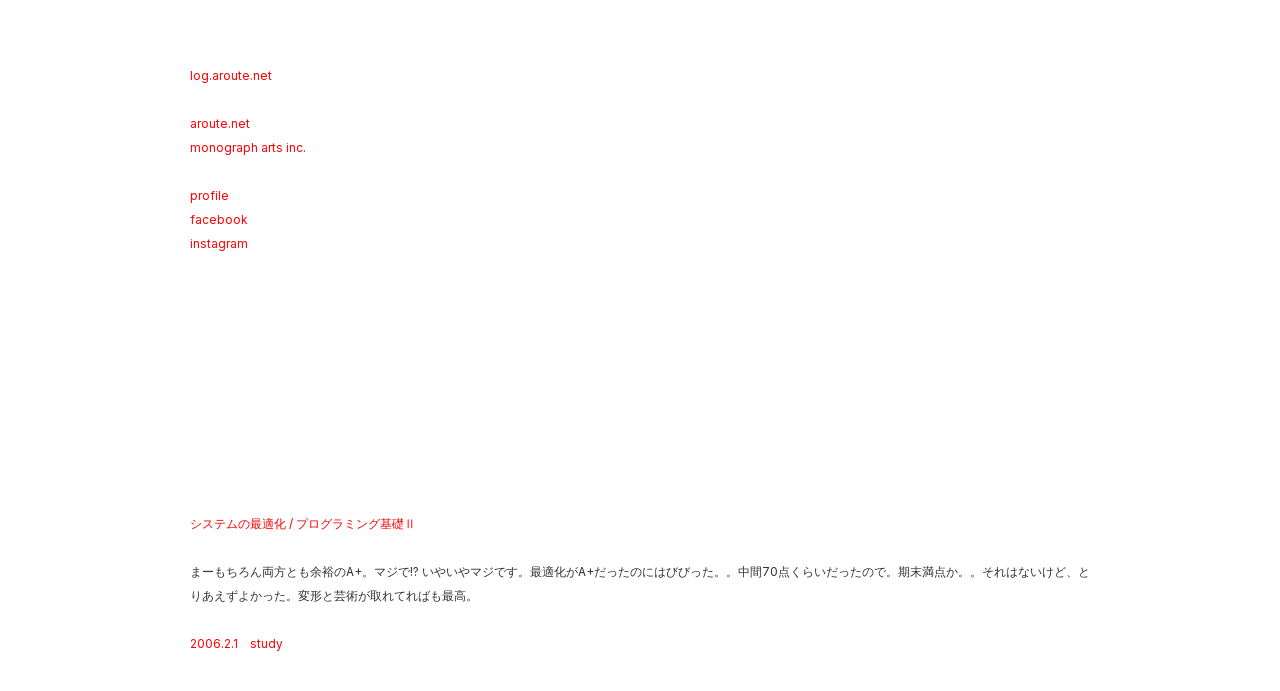

--- FILE ---
content_type: text/html; charset=UTF-8
request_url: https://log.aroute.net/study/2099/
body_size: 2957
content:
<!DOCTYPE html>
<html lang="ja">
  <head>
    <meta charset="utf-8">
    <script>
      if (location.protocol == 'http:') location.replace(location.href.replace(/http:/, 'https:'));
    </script>
    <title>log.aroute.net  |  システムの最適化 / プログラミング基礎Ⅱ</title>
    <meta name="Description" content="log.aroute.net">
    <meta name="viewport" content="width=device-width">
    <link rel="stylesheet" href="https://log.aroute.net/wp-content/themes/log3/style.css?1687016036">
    <link rel="icon" href="https://aroute.net/favicon.ico">

    <!-- Global site tag (gtag.js) - Google Analytics -->
    <script async src="https://www.googletagmanager.com/gtag/js?id=UA-21006856-1"></script>
    <script>
      window.dataLayer = window.dataLayer || [];
      function gtag(){dataLayer.push(arguments);}
      gtag('js', new Date());

      gtag('config', 'UA-21006856-1');
    </script>

  </head>

  <body class="single single-post postid-2099 single-format-standard">



    <div class="header">
      <h1><a href="/">log.aroute.net</a></h1>

      <ul class="gnavi">
        <li><a href="https://aroute.net/">aroute.net</a></li>
        <li><a href="https://www.mn-arts.com/" target="_blank">monograph arts inc.</a></li>
        <li><br><a href="https://aroute.net/kojitakeuchi/">profile</a></li>
        <li><a href="https://www.facebook.com/aroutenet/" target="_blank">facebook</a></li>
        <li><a href="https://www.instagram.com/aroutenet/" target="_blank">instagram</a></li>
      </ul>
    </div>



    <div class="main">
      
                  <div class="article">
            <h2 class="title"><a href="https://log.aroute.net/study/2099/">システムの最適化 / プログラミング基礎Ⅱ</a></h2>
            <div class="body">
              まーもちろん両方とも余裕のA+。マジで!? いやいやマジです。最適化がA+だったのにはびびった。。中間70点くらいだったので。期末満点か。。それはないけど、とりあえずよかった。変形と芸術が取れてればも最高。<br />                          </div>
                          <div class="meta">
                <p><a href="https://log.aroute.net/study/2099/">2006.2.1</a>　<a href="https://log.aroute.net/category/study/" rel="category tag">study</a></p>
              </div>
                      </div>
        
      


      <div class="pagination">
                  <div class="left"><a href="https://log.aroute.net">&lt; back</a></div>
              </div>

    </div>



    <div class="footer">
      <div class="widget"><h4>Archives</h4>		<ul>
			<li><a href='https://log.aroute.net/date/2026/01/'>2026年1月</a></li>
	<li><a href='https://log.aroute.net/date/2025/12/'>2025年12月</a></li>
	<li><a href='https://log.aroute.net/date/2025/07/'>2025年7月</a></li>
	<li><a href='https://log.aroute.net/date/2025/05/'>2025年5月</a></li>
	<li><a href='https://log.aroute.net/date/2025/04/'>2025年4月</a></li>
	<li><a href='https://log.aroute.net/date/2025/03/'>2025年3月</a></li>
	<li><a href='https://log.aroute.net/date/2025/01/'>2025年1月</a></li>
	<li><a href='https://log.aroute.net/date/2024/12/'>2024年12月</a></li>
	<li><a href='https://log.aroute.net/date/2024/11/'>2024年11月</a></li>
	<li><a href='https://log.aroute.net/date/2024/09/'>2024年9月</a></li>
	<li><a href='https://log.aroute.net/date/2024/08/'>2024年8月</a></li>
	<li><a href='https://log.aroute.net/date/2024/04/'>2024年4月</a></li>
	<li><a href='https://log.aroute.net/date/2024/03/'>2024年3月</a></li>
	<li><a href='https://log.aroute.net/date/2023/12/'>2023年12月</a></li>
	<li><a href='https://log.aroute.net/date/2023/10/'>2023年10月</a></li>
	<li><a href='https://log.aroute.net/date/2023/07/'>2023年7月</a></li>
	<li><a href='https://log.aroute.net/date/2023/06/'>2023年6月</a></li>
	<li><a href='https://log.aroute.net/date/2023/05/'>2023年5月</a></li>
	<li><a href='https://log.aroute.net/date/2023/04/'>2023年4月</a></li>
	<li><a href='https://log.aroute.net/date/2023/02/'>2023年2月</a></li>
	<li><a href='https://log.aroute.net/date/2022/12/'>2022年12月</a></li>
	<li><a href='https://log.aroute.net/date/2022/11/'>2022年11月</a></li>
	<li><a href='https://log.aroute.net/date/2022/09/'>2022年9月</a></li>
	<li><a href='https://log.aroute.net/date/2022/05/'>2022年5月</a></li>
	<li><a href='https://log.aroute.net/date/2022/01/'>2022年1月</a></li>
	<li><a href='https://log.aroute.net/date/2021/10/'>2021年10月</a></li>
	<li><a href='https://log.aroute.net/date/2021/09/'>2021年9月</a></li>
	<li><a href='https://log.aroute.net/date/2021/07/'>2021年7月</a></li>
	<li><a href='https://log.aroute.net/date/2021/06/'>2021年6月</a></li>
	<li><a href='https://log.aroute.net/date/2021/05/'>2021年5月</a></li>
	<li><a href='https://log.aroute.net/date/2021/01/'>2021年1月</a></li>
	<li><a href='https://log.aroute.net/date/2020/10/'>2020年10月</a></li>
	<li><a href='https://log.aroute.net/date/2020/09/'>2020年9月</a></li>
	<li><a href='https://log.aroute.net/date/2020/08/'>2020年8月</a></li>
	<li><a href='https://log.aroute.net/date/2020/07/'>2020年7月</a></li>
	<li><a href='https://log.aroute.net/date/2020/06/'>2020年6月</a></li>
	<li><a href='https://log.aroute.net/date/2020/05/'>2020年5月</a></li>
	<li><a href='https://log.aroute.net/date/2020/04/'>2020年4月</a></li>
	<li><a href='https://log.aroute.net/date/2020/02/'>2020年2月</a></li>
	<li><a href='https://log.aroute.net/date/2020/01/'>2020年1月</a></li>
	<li><a href='https://log.aroute.net/date/2019/11/'>2019年11月</a></li>
	<li><a href='https://log.aroute.net/date/2019/10/'>2019年10月</a></li>
	<li><a href='https://log.aroute.net/date/2019/09/'>2019年9月</a></li>
	<li><a href='https://log.aroute.net/date/2019/07/'>2019年7月</a></li>
	<li><a href='https://log.aroute.net/date/2019/06/'>2019年6月</a></li>
	<li><a href='https://log.aroute.net/date/2019/04/'>2019年4月</a></li>
	<li><a href='https://log.aroute.net/date/2019/03/'>2019年3月</a></li>
	<li><a href='https://log.aroute.net/date/2019/02/'>2019年2月</a></li>
	<li><a href='https://log.aroute.net/date/2018/11/'>2018年11月</a></li>
	<li><a href='https://log.aroute.net/date/2018/10/'>2018年10月</a></li>
	<li><a href='https://log.aroute.net/date/2018/09/'>2018年9月</a></li>
	<li><a href='https://log.aroute.net/date/2018/08/'>2018年8月</a></li>
	<li><a href='https://log.aroute.net/date/2018/07/'>2018年7月</a></li>
	<li><a href='https://log.aroute.net/date/2018/06/'>2018年6月</a></li>
	<li><a href='https://log.aroute.net/date/2018/05/'>2018年5月</a></li>
	<li><a href='https://log.aroute.net/date/2018/04/'>2018年4月</a></li>
	<li><a href='https://log.aroute.net/date/2018/02/'>2018年2月</a></li>
	<li><a href='https://log.aroute.net/date/2018/01/'>2018年1月</a></li>
	<li><a href='https://log.aroute.net/date/2017/12/'>2017年12月</a></li>
	<li><a href='https://log.aroute.net/date/2017/11/'>2017年11月</a></li>
	<li><a href='https://log.aroute.net/date/2017/10/'>2017年10月</a></li>
	<li><a href='https://log.aroute.net/date/2017/09/'>2017年9月</a></li>
	<li><a href='https://log.aroute.net/date/2017/08/'>2017年8月</a></li>
	<li><a href='https://log.aroute.net/date/2017/07/'>2017年7月</a></li>
	<li><a href='https://log.aroute.net/date/2017/04/'>2017年4月</a></li>
	<li><a href='https://log.aroute.net/date/2017/03/'>2017年3月</a></li>
	<li><a href='https://log.aroute.net/date/2017/02/'>2017年2月</a></li>
	<li><a href='https://log.aroute.net/date/2017/01/'>2017年1月</a></li>
	<li><a href='https://log.aroute.net/date/2016/12/'>2016年12月</a></li>
	<li><a href='https://log.aroute.net/date/2016/11/'>2016年11月</a></li>
	<li><a href='https://log.aroute.net/date/2016/10/'>2016年10月</a></li>
	<li><a href='https://log.aroute.net/date/2016/09/'>2016年9月</a></li>
	<li><a href='https://log.aroute.net/date/2016/08/'>2016年8月</a></li>
	<li><a href='https://log.aroute.net/date/2016/07/'>2016年7月</a></li>
	<li><a href='https://log.aroute.net/date/2016/06/'>2016年6月</a></li>
	<li><a href='https://log.aroute.net/date/2016/05/'>2016年5月</a></li>
	<li><a href='https://log.aroute.net/date/2016/04/'>2016年4月</a></li>
	<li><a href='https://log.aroute.net/date/2016/03/'>2016年3月</a></li>
	<li><a href='https://log.aroute.net/date/2016/02/'>2016年2月</a></li>
	<li><a href='https://log.aroute.net/date/2016/01/'>2016年1月</a></li>
	<li><a href='https://log.aroute.net/date/2015/12/'>2015年12月</a></li>
	<li><a href='https://log.aroute.net/date/2015/11/'>2015年11月</a></li>
	<li><a href='https://log.aroute.net/date/2015/10/'>2015年10月</a></li>
	<li><a href='https://log.aroute.net/date/2015/09/'>2015年9月</a></li>
	<li><a href='https://log.aroute.net/date/2015/08/'>2015年8月</a></li>
	<li><a href='https://log.aroute.net/date/2015/07/'>2015年7月</a></li>
	<li><a href='https://log.aroute.net/date/2015/06/'>2015年6月</a></li>
	<li><a href='https://log.aroute.net/date/2015/04/'>2015年4月</a></li>
	<li><a href='https://log.aroute.net/date/2015/03/'>2015年3月</a></li>
	<li><a href='https://log.aroute.net/date/2015/02/'>2015年2月</a></li>
	<li><a href='https://log.aroute.net/date/2015/01/'>2015年1月</a></li>
	<li><a href='https://log.aroute.net/date/2014/12/'>2014年12月</a></li>
	<li><a href='https://log.aroute.net/date/2014/11/'>2014年11月</a></li>
	<li><a href='https://log.aroute.net/date/2014/10/'>2014年10月</a></li>
	<li><a href='https://log.aroute.net/date/2014/09/'>2014年9月</a></li>
	<li><a href='https://log.aroute.net/date/2014/08/'>2014年8月</a></li>
	<li><a href='https://log.aroute.net/date/2014/07/'>2014年7月</a></li>
	<li><a href='https://log.aroute.net/date/2014/06/'>2014年6月</a></li>
	<li><a href='https://log.aroute.net/date/2014/05/'>2014年5月</a></li>
	<li><a href='https://log.aroute.net/date/2014/04/'>2014年4月</a></li>
	<li><a href='https://log.aroute.net/date/2014/03/'>2014年3月</a></li>
	<li><a href='https://log.aroute.net/date/2014/02/'>2014年2月</a></li>
	<li><a href='https://log.aroute.net/date/2014/01/'>2014年1月</a></li>
	<li><a href='https://log.aroute.net/date/2013/12/'>2013年12月</a></li>
	<li><a href='https://log.aroute.net/date/2013/11/'>2013年11月</a></li>
	<li><a href='https://log.aroute.net/date/2013/10/'>2013年10月</a></li>
	<li><a href='https://log.aroute.net/date/2013/09/'>2013年9月</a></li>
	<li><a href='https://log.aroute.net/date/2013/08/'>2013年8月</a></li>
	<li><a href='https://log.aroute.net/date/2013/07/'>2013年7月</a></li>
	<li><a href='https://log.aroute.net/date/2013/06/'>2013年6月</a></li>
	<li><a href='https://log.aroute.net/date/2013/05/'>2013年5月</a></li>
	<li><a href='https://log.aroute.net/date/2013/04/'>2013年4月</a></li>
	<li><a href='https://log.aroute.net/date/2013/03/'>2013年3月</a></li>
	<li><a href='https://log.aroute.net/date/2013/02/'>2013年2月</a></li>
	<li><a href='https://log.aroute.net/date/2013/01/'>2013年1月</a></li>
	<li><a href='https://log.aroute.net/date/2012/12/'>2012年12月</a></li>
	<li><a href='https://log.aroute.net/date/2012/11/'>2012年11月</a></li>
	<li><a href='https://log.aroute.net/date/2012/10/'>2012年10月</a></li>
	<li><a href='https://log.aroute.net/date/2012/09/'>2012年9月</a></li>
	<li><a href='https://log.aroute.net/date/2012/08/'>2012年8月</a></li>
	<li><a href='https://log.aroute.net/date/2012/07/'>2012年7月</a></li>
	<li><a href='https://log.aroute.net/date/2012/06/'>2012年6月</a></li>
	<li><a href='https://log.aroute.net/date/2012/05/'>2012年5月</a></li>
	<li><a href='https://log.aroute.net/date/2012/04/'>2012年4月</a></li>
	<li><a href='https://log.aroute.net/date/2012/03/'>2012年3月</a></li>
	<li><a href='https://log.aroute.net/date/2012/02/'>2012年2月</a></li>
	<li><a href='https://log.aroute.net/date/2012/01/'>2012年1月</a></li>
	<li><a href='https://log.aroute.net/date/2011/12/'>2011年12月</a></li>
	<li><a href='https://log.aroute.net/date/2011/11/'>2011年11月</a></li>
	<li><a href='https://log.aroute.net/date/2011/10/'>2011年10月</a></li>
	<li><a href='https://log.aroute.net/date/2011/09/'>2011年9月</a></li>
	<li><a href='https://log.aroute.net/date/2011/08/'>2011年8月</a></li>
	<li><a href='https://log.aroute.net/date/2011/07/'>2011年7月</a></li>
	<li><a href='https://log.aroute.net/date/2011/06/'>2011年6月</a></li>
	<li><a href='https://log.aroute.net/date/2011/05/'>2011年5月</a></li>
	<li><a href='https://log.aroute.net/date/2011/04/'>2011年4月</a></li>
	<li><a href='https://log.aroute.net/date/2011/03/'>2011年3月</a></li>
	<li><a href='https://log.aroute.net/date/2011/02/'>2011年2月</a></li>
	<li><a href='https://log.aroute.net/date/2011/01/'>2011年1月</a></li>
	<li><a href='https://log.aroute.net/date/2010/12/'>2010年12月</a></li>
	<li><a href='https://log.aroute.net/date/2010/11/'>2010年11月</a></li>
	<li><a href='https://log.aroute.net/date/2010/10/'>2010年10月</a></li>
	<li><a href='https://log.aroute.net/date/2010/09/'>2010年9月</a></li>
	<li><a href='https://log.aroute.net/date/2010/08/'>2010年8月</a></li>
	<li><a href='https://log.aroute.net/date/2010/07/'>2010年7月</a></li>
	<li><a href='https://log.aroute.net/date/2010/06/'>2010年6月</a></li>
	<li><a href='https://log.aroute.net/date/2010/05/'>2010年5月</a></li>
	<li><a href='https://log.aroute.net/date/2010/04/'>2010年4月</a></li>
	<li><a href='https://log.aroute.net/date/2010/03/'>2010年3月</a></li>
	<li><a href='https://log.aroute.net/date/2010/02/'>2010年2月</a></li>
	<li><a href='https://log.aroute.net/date/2010/01/'>2010年1月</a></li>
	<li><a href='https://log.aroute.net/date/2009/12/'>2009年12月</a></li>
	<li><a href='https://log.aroute.net/date/2009/11/'>2009年11月</a></li>
	<li><a href='https://log.aroute.net/date/2009/10/'>2009年10月</a></li>
	<li><a href='https://log.aroute.net/date/2009/09/'>2009年9月</a></li>
	<li><a href='https://log.aroute.net/date/2009/08/'>2009年8月</a></li>
	<li><a href='https://log.aroute.net/date/2009/07/'>2009年7月</a></li>
	<li><a href='https://log.aroute.net/date/2009/06/'>2009年6月</a></li>
	<li><a href='https://log.aroute.net/date/2009/05/'>2009年5月</a></li>
	<li><a href='https://log.aroute.net/date/2009/04/'>2009年4月</a></li>
	<li><a href='https://log.aroute.net/date/2009/03/'>2009年3月</a></li>
	<li><a href='https://log.aroute.net/date/2009/02/'>2009年2月</a></li>
	<li><a href='https://log.aroute.net/date/2009/01/'>2009年1月</a></li>
	<li><a href='https://log.aroute.net/date/2008/12/'>2008年12月</a></li>
	<li><a href='https://log.aroute.net/date/2008/11/'>2008年11月</a></li>
	<li><a href='https://log.aroute.net/date/2008/10/'>2008年10月</a></li>
	<li><a href='https://log.aroute.net/date/2008/09/'>2008年9月</a></li>
	<li><a href='https://log.aroute.net/date/2008/08/'>2008年8月</a></li>
	<li><a href='https://log.aroute.net/date/2008/07/'>2008年7月</a></li>
	<li><a href='https://log.aroute.net/date/2008/06/'>2008年6月</a></li>
	<li><a href='https://log.aroute.net/date/2008/05/'>2008年5月</a></li>
	<li><a href='https://log.aroute.net/date/2008/04/'>2008年4月</a></li>
	<li><a href='https://log.aroute.net/date/2008/03/'>2008年3月</a></li>
	<li><a href='https://log.aroute.net/date/2008/02/'>2008年2月</a></li>
	<li><a href='https://log.aroute.net/date/2008/01/'>2008年1月</a></li>
	<li><a href='https://log.aroute.net/date/2007/12/'>2007年12月</a></li>
	<li><a href='https://log.aroute.net/date/2007/11/'>2007年11月</a></li>
	<li><a href='https://log.aroute.net/date/2007/10/'>2007年10月</a></li>
	<li><a href='https://log.aroute.net/date/2007/09/'>2007年9月</a></li>
	<li><a href='https://log.aroute.net/date/2007/08/'>2007年8月</a></li>
	<li><a href='https://log.aroute.net/date/2007/07/'>2007年7月</a></li>
	<li><a href='https://log.aroute.net/date/2007/06/'>2007年6月</a></li>
	<li><a href='https://log.aroute.net/date/2007/05/'>2007年5月</a></li>
	<li><a href='https://log.aroute.net/date/2007/04/'>2007年4月</a></li>
	<li><a href='https://log.aroute.net/date/2007/03/'>2007年3月</a></li>
	<li><a href='https://log.aroute.net/date/2007/02/'>2007年2月</a></li>
	<li><a href='https://log.aroute.net/date/2007/01/'>2007年1月</a></li>
	<li><a href='https://log.aroute.net/date/2006/12/'>2006年12月</a></li>
	<li><a href='https://log.aroute.net/date/2006/11/'>2006年11月</a></li>
	<li><a href='https://log.aroute.net/date/2006/10/'>2006年10月</a></li>
	<li><a href='https://log.aroute.net/date/2006/09/'>2006年9月</a></li>
	<li><a href='https://log.aroute.net/date/2006/08/'>2006年8月</a></li>
	<li><a href='https://log.aroute.net/date/2006/07/'>2006年7月</a></li>
	<li><a href='https://log.aroute.net/date/2006/06/'>2006年6月</a></li>
	<li><a href='https://log.aroute.net/date/2006/05/'>2006年5月</a></li>
	<li><a href='https://log.aroute.net/date/2006/04/'>2006年4月</a></li>
	<li><a href='https://log.aroute.net/date/2006/03/'>2006年3月</a></li>
	<li><a href='https://log.aroute.net/date/2006/02/'>2006年2月</a></li>
	<li><a href='https://log.aroute.net/date/2006/01/'>2006年1月</a></li>
		</ul>
		</div><div class="widget"><h4>Category</h4>		<ul>
	<li class="cat-item cat-item-33"><a href="https://log.aroute.net/category/anime-and-comic/" >anime and comic</a>
</li>
	<li class="cat-item cat-item-10"><a href="https://log.aroute.net/category/art-and-design/" >art and design</a>
</li>
	<li class="cat-item cat-item-11"><a href="https://log.aroute.net/category/bookmark/" >bookmark</a>
</li>
	<li class="cat-item cat-item-12"><a href="https://log.aroute.net/category/car/" >car</a>
</li>
	<li class="cat-item cat-item-30"><a href="https://log.aroute.net/category/cg/" >cg</a>
</li>
	<li class="cat-item cat-item-35"><a href="https://log.aroute.net/category/corgi/" >corgi</a>
</li>
	<li class="cat-item cat-item-13"><a href="https://log.aroute.net/category/download/" >download</a>
</li>
	<li class="cat-item cat-item-28"><a href="https://log.aroute.net/category/drawing/" >drawing</a>
</li>
	<li class="cat-item cat-item-14"><a href="https://log.aroute.net/category/essay/" >essay</a>
</li>
	<li class="cat-item cat-item-15"><a href="https://log.aroute.net/category/food/" >food</a>
</li>
	<li class="cat-item cat-item-16"><a href="https://log.aroute.net/category/game/" >game</a>
</li>
	<li class="cat-item cat-item-17"><a href="https://log.aroute.net/category/info/" >info</a>
</li>
	<li class="cat-item cat-item-18"><a href="https://log.aroute.net/category/memo/" >memo</a>
</li>
	<li class="cat-item cat-item-19"><a href="https://log.aroute.net/category/movie/" >movie</a>
</li>
	<li class="cat-item cat-item-20"><a href="https://log.aroute.net/category/music/" >music</a>
</li>
	<li class="cat-item cat-item-21"><a href="https://log.aroute.net/category/pc/" >pc</a>
</li>
	<li class="cat-item cat-item-22"><a href="https://log.aroute.net/category/photo/" >photo</a>
</li>
	<li class="cat-item cat-item-23"><a href="https://log.aroute.net/category/stroll/" >stroll</a>
</li>
	<li class="cat-item cat-item-24"><a href="https://log.aroute.net/category/study/" >study</a>
</li>
	<li class="cat-item cat-item-27"><a href="https://log.aroute.net/category/vaio/" >vaio</a>
</li>
	<li class="cat-item cat-item-25"><a href="https://log.aroute.net/category/web/" >web</a>
</li>
		</ul>
</div><div class="widget"><h4>Search</h4><form role="search" method="get" id="searchform" class="searchform" action="https://log.aroute.net/">
				<div>
					<label class="screen-reader-text" for="s">検索:</label>
					<input type="text" value="" name="s" id="s" />
					<input type="submit" id="searchsubmit" value="検索" />
				</div>
			</form></div>    </div>



    <script src="https://ajax.googleapis.com/ajax/libs/jquery/3.7.0/jquery.min.js"></script>
    <script>
      $('iframe').wrap('<div class="iframe"></div>');
    </script>



  </body>
</html>